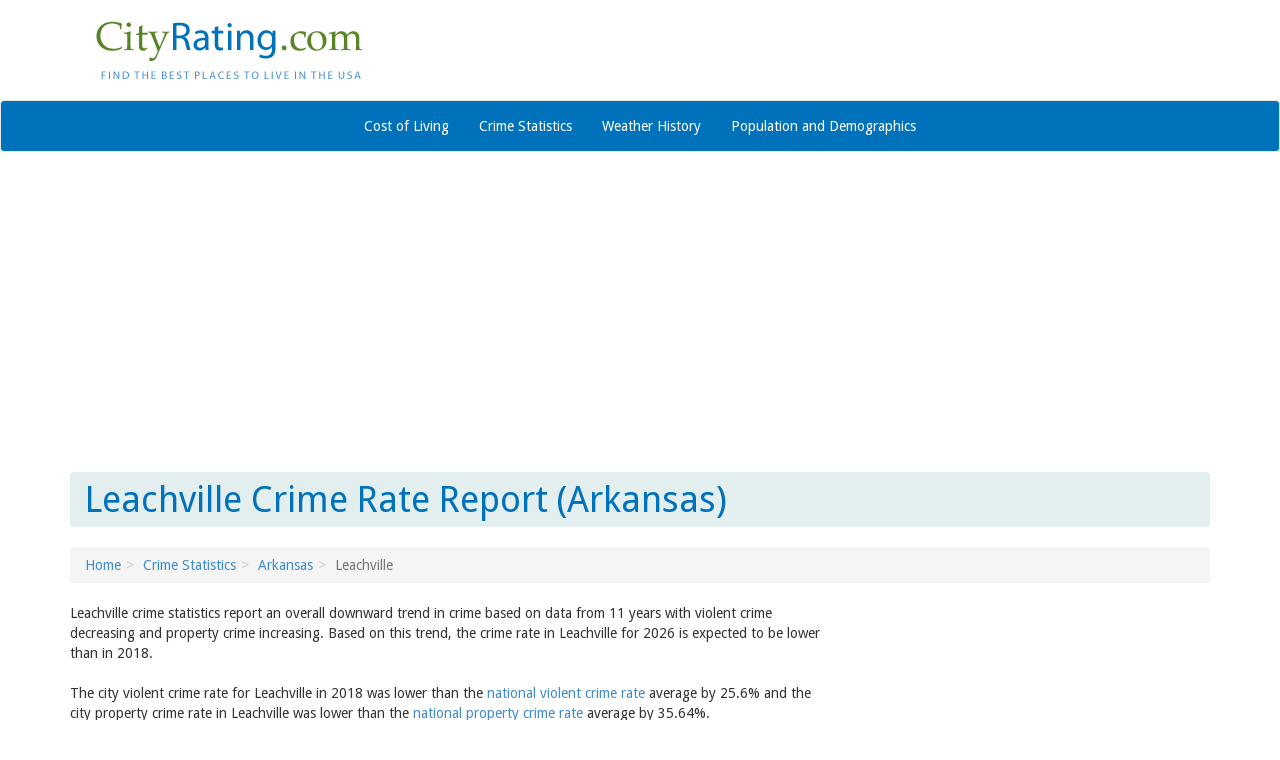

--- FILE ---
content_type: text/html; charset=utf-8
request_url: https://www.cityrating.com/crime-statistics/arkansas/leachville.html
body_size: 5295
content:
<!DOCTYPE html>
<html lang="en">
<head><meta charset="utf-8" />
<title>Leachville Crime Statistics: Arkansas (AR) - CityRating.com</title>
<meta name="keywords" content="Leachville crime statistics, Leachville crime rate, violent crime, property crime, crime, assault, rape, car theft, burglary, arson, theft, larceny, Leachville, Arkansas, AR" />
<meta name="description" content="Leachville crime statistics including violent and property crime rates, with murder, rape, assault, arson, larceny, burglary and car theft data reports. Leachville, Arkansas crime report (AR)." />
<meta property="og:image" content="https://www.cityrating.com/images/cityrating-square.png" /><meta name="viewport" content="width=device-width; initial-scale=1; maximum-scale=1" /><link rel="stylesheet" href="/style/bootstrap.css" />
</head>
<body>
<script>
(function (i, s, o, g, r, a, m) {
i['GoogleAnalyticsObject'] = r; i[r] = i[r] || function () {
(i[r].q = i[r].q || []).push(arguments)
}, i[r].l = 1 * new Date(); a = s.createElement(o),
m = s.getElementsByTagName(o)[0]; a.async = 1; a.src = g; m.parentNode.insertBefore(a, m)
})(window, document, 'script', '//www.google-analytics.com/analytics.js', 'ga');
ga('create', 'UA-22002860-1', 'auto');
ga('require', 'displayfeatures');
ga('send', 'pageview');
WebFontConfig = {
google: { families: [ 'Droid+Sans::latin' ] }
};
(function() {
var wf = document.createElement('script');
wf.src = ('https:' == document.location.protocol ? 'https' : 'http') +
'://ajax.googleapis.com/ajax/libs/webfont/1/webfont.js';
wf.type = 'text/javascript';
wf.async = 'true';
var s = document.getElementsByTagName('script')[0];
s.parentNode.insertBefore(wf, s);
})();
</script>
<!-- Hotjar Tracking Code for www.cityrating.com -->
<script>
(function (h, o, t, j, a, r) {
h.hj = h.hj || function () { (h.hj.q = h.hj.q || []).push(arguments) };
h._hjSettings = { hjid: 807008, hjsv: 6 };
a = o.getElementsByTagName('head')[0];
r = o.createElement('script'); r.async = 1;
r.src = t + h._hjSettings.hjid + j + h._hjSettings.hjsv;
a.appendChild(r);
})(window, document, 'https://static.hotjar.com/c/hotjar-', '.js?sv=');
</script>
<div class="container header">
<div class="row">
<div class="col-sm-6 center-to-left-sm">
<a href="/"><img src="/images/logo-cityrating.png" alt="CityRating.com: Find the Best Places to Live in the USA" class="img-responsive" /></a>
</div>
<div class="col-sm-6 add-this-header">
<div class="addthis_sharing_toolbox"></div>
</div>
</div>
</div>
<nav class="navbar navbar-default" role="navigation">
<div class="container">
<div class="navbar-brand" href="/">Navigate:</div>
<div class="navbar-header">
<button type="button" class="navbar-toggle collapsed" data-toggle="collapse" data-target="#cityrating-navbar-collapse">
<span class="sr-only">Toggle navigation</span>
<span class="icon-bar"></span>
<span class="icon-bar"></span>
<span class="icon-bar"></span>
</button>
</div>
<div class="collapse navbar-collapse" id="cityrating-navbar-collapse">
<ul class="nav navbar-nav">
<li><a href="/cost-of-living/">Cost of Living</a></li>
<li><a href="/crime-statistics/">Crime Statistics</a></li>
<li><a href="/weather-history/">Weather History</a></li>
<li><a href="/population/">Population and Demographics</a></li>
</ul>
</div>
</div>
</nav>
<div class="container">
<div style="text-align:center">
<script async src="//pagead2.googlesyndication.com/pagead/js/adsbygoogle.js"></script>
<!-- Crime Responsive -->
<ins class="adsbygoogle"
style="display:block"
data-ad-client="ca-pub-9121882781451061"
data-ad-slot="5330698148"
data-ad-format="auto"></ins>
<script>
(adsbygoogle = window.adsbygoogle || []).push({});
</script>
</div>
<br />
<h1>Leachville Crime Rate Report (Arkansas)</h1>
<div id="breadCrumbTrail"><ol class="breadcrumb"><li><a href="/" rel="nofollow">Home</a></li><li><a href="/crime-statistics/">Crime Statistics</a></li><li><a href="/crime-statistics/arkansas/" rel="nofollow">Arkansas</li></a></li><li class="active">Leachville</li></ol></div>
<div class="row">
<div class="col-md-8 col-lg-8">
<form method="post" action="/crime-statistics/arkansas/leachville.html" id="aspnetForm">
<div class="aspNetHidden">
</div>
<div class="row spacer-bottom">
<div class="col-xs-12">
Leachville crime statistics report an overall downward trend in crime based on data from 11 years with violent crime decreasing and property crime increasing. Based on this trend, the crime rate in Leachville for 2026 is expected to be lower than in 2018.<br /><br />The city violent crime rate for Leachville in 2018 was lower than the <a href="/crime-statistics/">national violent crime rate</a> average by 25.6% and the city property crime rate in Leachville was lower than the <a href="/crime-statistics/">national property crime rate</a> average by 35.64%.<br /><br />In 2018 the city violent crime rate in Leachville was lower than the <a href="/crime-statistics/arkansas/">violent crime rate in Arkansas</a> by 47.92% and the city property crime rate in Leachville was lower than the <a href="/crime-statistics/arkansas/">property crime rate in Arkansas</a> by 51.4%. <br /><br />
</div>
</div>
<hr class="hidden-xs" />
<div class="row spacer-bottom">
<div class="col-sm-6 col-lg-7">
<div class="panel panel-info">
<div class="panel-heading">Property and Violent Crime</div>
<div class="panel-body" style="text-align:center">
<img src="/charts/arkansas/leachville-property-crime-per-capita.png" id="contentMain_imgCityPropertyCrimePerCapita" class="chartWideHigh img-responsive" style="margin-top:6px" alt="Leachville Property Crime vs. State and National Per Capita" />
<hr />
<img src="/charts/arkansas/leachville-violent-crime-per-capita.png" id="contentMain_imgCityViolentCrimePerCapita" class="chartWideHigh img-responsive" alt="Leachville Violent Crime vs. State and National Per Capita" />
</div>
</div>
</div>
<div class="col-sm-6 col-lg-5">
<div class="panel panel-info">
<div class="panel-heading"><h2 class="heading-box">Leachville Crime Statistics<br /> Summary Report</h2></div>
<div class="panel-body">
<div>
<table class="table table-striped" cellspacing="0" id="contentMain_grdSummaryData" style="border-collapse:collapse;margin-bottom:15px">
<tr>
<th scope="col">2018 Crime (Actual Data)*</th><th class="value" scope="col">Incidents</th>
</tr><tr>
<td class="key">Aggravated Assault</td><td class="value">3</td>
</tr><tr class="altRow">
<td class="key">Arson</td><td class="value">0</td>
</tr><tr>
<td class="key">Burglary</td><td class="value">4</td>
</tr><tr class="altRow">
<td class="key">Larceny and Theft</td><td class="value">18</td>
</tr><tr>
<td class="key">Motor Vehicle Theft</td><td class="value">3</td>
</tr><tr class="altRow">
<td class="key">Murder and Manslaughter</td><td class="value">0</td>
</tr><tr>
<td class="key">Rape</td><td class="value">2</td>
</tr><tr class="altRow">
<td class="key">Robbery</td><td class="value">0</td>
</tr><tr>
<td class="key"><span class="total">Crime Rate</span> (Total Incidents)</td><td class="value">30</td>
</tr><tr class="altRow">
<td class="key"><span class="total">Property Crime</span></td><td class="value">25</td>
</tr><tr>
<td class="key"><span class="total">Violent Crime</span></td><td class="value">5</td>
</tr>
</table>
</div>
<div>
<table class="table table-striped" cellspacing="0" id="contentMain_grdSummaryEstimate" style="border-collapse:collapse;">
<tr>
<th scope="col">2026 Crime (Projected Data)*</th><th class="value" scope="col">Incidents</th>
</tr><tr>
<td class="key">Aggravated Assault</td><td class="value">1</td>
</tr><tr class="altRow">
<td class="key">Arson</td><td class="value">0</td>
</tr><tr>
<td class="key">Burglary</td><td class="value">3</td>
</tr><tr class="altRow">
<td class="key">Larceny and Theft</td><td class="value">19</td>
</tr><tr>
<td class="key">Motor Vehicle Theft</td><td class="value">3</td>
</tr><tr class="altRow">
<td class="key">Murder and Manslaughter</td><td class="value">0</td>
</tr><tr>
<td class="key">Rape</td><td class="value">1</td>
</tr><tr class="altRow">
<td class="key">Robbery</td><td class="value">0</td>
</tr><tr>
<td class="key"><span class="total">Crime Rate</span> (Total Incidents)</td><td class="value">30</td>
</tr><tr class="altRow">
<td class="key"><span class="total">Property Crime</span></td><td class="value">25</td>
</tr><tr>
<td class="key"><span class="total">Violent Crime</span></td><td class="value">1</td>
</tr>
</table>
</div>
</div>
</div>
</div>
</div>
<div class="panel panel-info">
<div class="panel-heading"><h2 id="contentMain_hdrCrimeTotals" class="heading-box">Property and Violent Crime Totals</h2></div>
<div class="panel-body">
<div class="row">
<div class="col-sm-6" style="text-align:center"><img src="/charts/arkansas/leachville-property-crime.png" id="contentMain_imgCityPropertyCrime" class="chart img-responsive" alt="Leachville Property Crime" /></div>
<hr class="visible-xs" />
<div class="col-sm-6" style="text-align:center"><img src="/charts/arkansas/leachville-violent-crime.png" id="contentMain_imgCityViolentCrime" class="chart img-responsive" alt="Leachville Violent Crime" /></div>
</div>
</div>
</div>
<div class="panel panel-info">
<div class="panel-heading"><h2 id="contentMain_hdrActualProjected" class="heading-box">Actual versus Projected Crime Totals</h2></div>
<div class="panel-body">
<div class="row">
<div class="col-sm-6" style="text-align:center"><img src="/charts/arkansas/leachville-crime-2018.png" id="contentMain_imgCityCrimeBreakdownActual" class="chartHigh img-responsive" alt="Leachville Crime 2018" /></div>
<hr class="visible-xs" />
<div class="col-sm-6" style="text-align:center"><img src="/charts/arkansas/leachville-crime-2026.png" id="contentMain_imgCityCrimeBreakdownEstimated" class="chartHigh img-responsive" alt="Leachville Crime 2026" /></div>
</div>
</div>
</div>
<div class="panel panel-info">
<div class="panel-heading"><h2 class="heading-box">City versus State versus National Crime Comparison</h2></div>
<div class="panel-body">
<div class="row">
<div class="col-sm-6" style="text-align:center"><img src="/charts/arkansas/leachville-property-crime-comparison.png" id="contentMain_imgCrimeComparisonProperty" class="chartHigh img-responsive" alt="Leachville Property Crime vs. State and National Comparison" /></div>
<hr class="visible-xs" />
<div class="col-sm-6" style="text-align:center"><img src="/charts/arkansas/leachville-violent-crime-comparison.png" id="contentMain_imgCrimeComparisonViolent" class="chartHigh img-responsive" alt="Leachville Violent Crime vs. State and National Comparison" /></div>
</div>
</div>
</div>
<div class="hidden-xs" style="text-align:center">
<hr />
<script async src="//pagead2.googlesyndication.com/pagead/js/adsbygoogle.js"></script>
<!-- Crime 728x15 -->
<ins class="adsbygoogle"
style="display:inline-block;width:728px;height:15px"
data-ad-client="ca-pub-9121882781451061"
data-ad-slot="1854560946"</ins>
<script>
(adsbygoogle = window.adsbygoogle || []).push({});
</script>
<hr />
</div>
<div class="well">* The source of <b>actual</b> data on this Leachville, Arkansas crime rate report is the <b>FBI Report of Offenses Known to Law Enforcement</b> for the corresponding year or years. Arson numbers are reported inconsistently. Zero values may indicate the data was not available. The <b>projected</b> crime rate data displayed above was generated from the trends and crime data available from previous years of actual reported data. In this case, the Leachville crime report data for 2026 was projected from 11 years of actual data. The last year of actual available crime data, as reported above, was 2018.<br /><br />The <b>FBI cautions the data users against comparing yearly statistical data</b> solely on the basis of their population coverage. The comparisons made herein are thus, only meaningful upon further examination of all variables that affect crime in each reported city, state or other reported jurisdicition.</div>
<input type="hidden" name="__VIEWSTATE_KEY" id="__VIEWSTATE_KEY" value="VIEWSTATE_18.188.176.200_639042239479214210" />
<input type="hidden" name="__VIEWSTATE" id="__VIEWSTATE" value="" />
</form>
</div>
<div class="col-md-4 col-lg-4 hidden-xs hidden-sm ads-column alternate">
<script async src="//pagead2.googlesyndication.com/pagead/js/adsbygoogle.js"></script>
<!-- Crime Responsive -->
<ins class="adsbygoogle"
style="display:block"
data-ad-client="ca-pub-9121882781451061"
data-ad-slot="5330698148"
data-ad-format="auto"></ins>
<script>
(adsbygoogle = window.adsbygoogle || []).push({});
</script>
<hr />
<div id="contentad475647"></div>
<iframe src="//rcm-na.amazon-adsystem.com/e/cm?o=1&p=12&l=ez&f=ifr&linkID=ac2d9532839065e1bddf7e78d65e428c&t=cityrating-20&tracking_id=cityrating-20" width="300" height="250" scrolling="no" border="0" marginwidth="0" style="border:none;" frameborder="0"></iframe>
</div>
</div>
<hr />
<div style="text-align:center">
<script async src="//pagead2.googlesyndication.com/pagead/js/adsbygoogle.js"></script>
<!-- Crime Responsive -->
<ins class="adsbygoogle"
style="display:block"
data-ad-client="ca-pub-9121882781451061"
data-ad-slot="5330698148"
data-ad-format="auto"></ins>
<script>
(adsbygoogle = window.adsbygoogle || []).push({});
</script>
</div>
</div>
<hr />
<div class="container footer-nav">
<a href="/cost-of-living/">Cost of Living</a>
<a href="/crime-statistics/">Crime Statistics</a>
<a href="/weather-history/">Weather History</a>
<a href="/population/">Population and Demographics</a>
</div>
<hr />
<div class="container spacer-bottom">
<div class="row">
<div class="center-to-right-sm">
<a href="/aboutus.htm">About Us</a> | <a href="/privacy.htm">Privacy Statement</a> | <a href="/disclaimer.htm">Terms of Use</a> | <a href="/">Home</a></span>
</div>
<div class="center-to-left-sm">
Questions? Comments?<br />
E-mail: <script TYPE="text/javascript">
<!--
emailE = ('info' + '@' + 'cityrating' + '.' + 'com')
document.write('<a href="mailto:' + emailE + '">' + emailE + '</a>')
//-->
</script>
<div>Copyright &copy; 2026 CityRating.com. All rights reserved.</div>
</div>
</div>
</div>
<script type="text/javascript" src="//s7.addthis.com/js/300/addthis_widget.js#pubid=thetrial"></script>
<script src="https://ajax.googleapis.com/ajax/libs/jquery/1.11.1/jquery.min.js"></script>
<script type="text/javascript" src="/javascript/bootstrap.min.js"></script>
<script type="text/javascript" src="/javascript/functions.js"></script>
<script type="text/javascript">
//<![CDATA[
(function(d) {var params ={id: "daa8f629-9869-44d4-9c33-b119b5b404f6",d: "Y2l0eXJhdGluZy5jb20=",wid: "475647",cb: (new Date()).getTime()};var qs = Object.keys(params).reduce(function(a, k){ a.push(k + '=' + encodeURIComponent(params[k])); return a},[]).join(String.fromCharCode(38));var s = d.createElement('script'); s.type='text/javascript';s.async=true;var p = 'https:' == document.location.protocol ? 'https' : 'http';s.src = p + "://api.content-ad.net/Scripts/widget2.aspx?" + qs;d.getElementById("contentad475647").appendChild(s);})(document);
//]]>
</script>
</body>
</html>


--- FILE ---
content_type: text/html; charset=utf-8
request_url: https://www.google.com/recaptcha/api2/aframe
body_size: 268
content:
<!DOCTYPE HTML><html><head><meta http-equiv="content-type" content="text/html; charset=UTF-8"></head><body><script nonce="uEenQrjK4MINUsD3XpuKQw">/** Anti-fraud and anti-abuse applications only. See google.com/recaptcha */ try{var clients={'sodar':'https://pagead2.googlesyndication.com/pagead/sodar?'};window.addEventListener("message",function(a){try{if(a.source===window.parent){var b=JSON.parse(a.data);var c=clients[b['id']];if(c){var d=document.createElement('img');d.src=c+b['params']+'&rc='+(localStorage.getItem("rc::a")?sessionStorage.getItem("rc::b"):"");window.document.body.appendChild(d);sessionStorage.setItem("rc::e",parseInt(sessionStorage.getItem("rc::e")||0)+1);localStorage.setItem("rc::h",'1768627158850');}}}catch(b){}});window.parent.postMessage("_grecaptcha_ready", "*");}catch(b){}</script></body></html>

--- FILE ---
content_type: text/plain
request_url: https://www.google-analytics.com/j/collect?v=1&_v=j102&a=953586337&t=pageview&_s=1&dl=https%3A%2F%2Fwww.cityrating.com%2Fcrime-statistics%2Farkansas%2Fleachville.html&ul=en-us%40posix&dt=Leachville%20Crime%20Statistics%3A%20Arkansas%20(AR)%20-%20CityRating.com&sr=1280x720&vp=1280x720&_u=IGBAgEABAAAAACAAI~&jid=302536811&gjid=1032242469&cid=1176992307.1768627149&tid=UA-22002860-1&_gid=771970488.1768627149&_slc=1&z=489863092
body_size: -451
content:
2,cG-DWRCBFF9YX